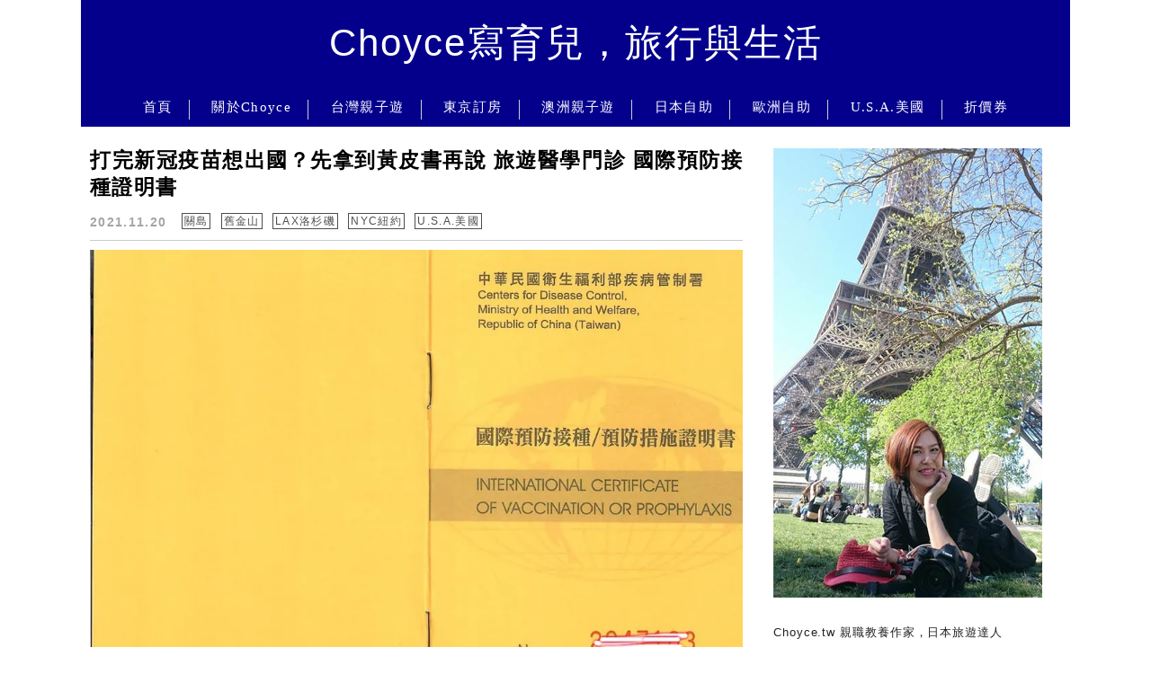

--- FILE ---
content_type: text/html; charset=utf-8
request_url: https://www.google.com/recaptcha/api2/aframe
body_size: 268
content:
<!DOCTYPE HTML><html><head><meta http-equiv="content-type" content="text/html; charset=UTF-8"></head><body><script nonce="Ef_TihkPGuTU6a0Z4A-FZw">/** Anti-fraud and anti-abuse applications only. See google.com/recaptcha */ try{var clients={'sodar':'https://pagead2.googlesyndication.com/pagead/sodar?'};window.addEventListener("message",function(a){try{if(a.source===window.parent){var b=JSON.parse(a.data);var c=clients[b['id']];if(c){var d=document.createElement('img');d.src=c+b['params']+'&rc='+(localStorage.getItem("rc::a")?sessionStorage.getItem("rc::b"):"");window.document.body.appendChild(d);sessionStorage.setItem("rc::e",parseInt(sessionStorage.getItem("rc::e")||0)+1);localStorage.setItem("rc::h",'1768963359831');}}}catch(b){}});window.parent.postMessage("_grecaptcha_ready", "*");}catch(b){}</script></body></html>